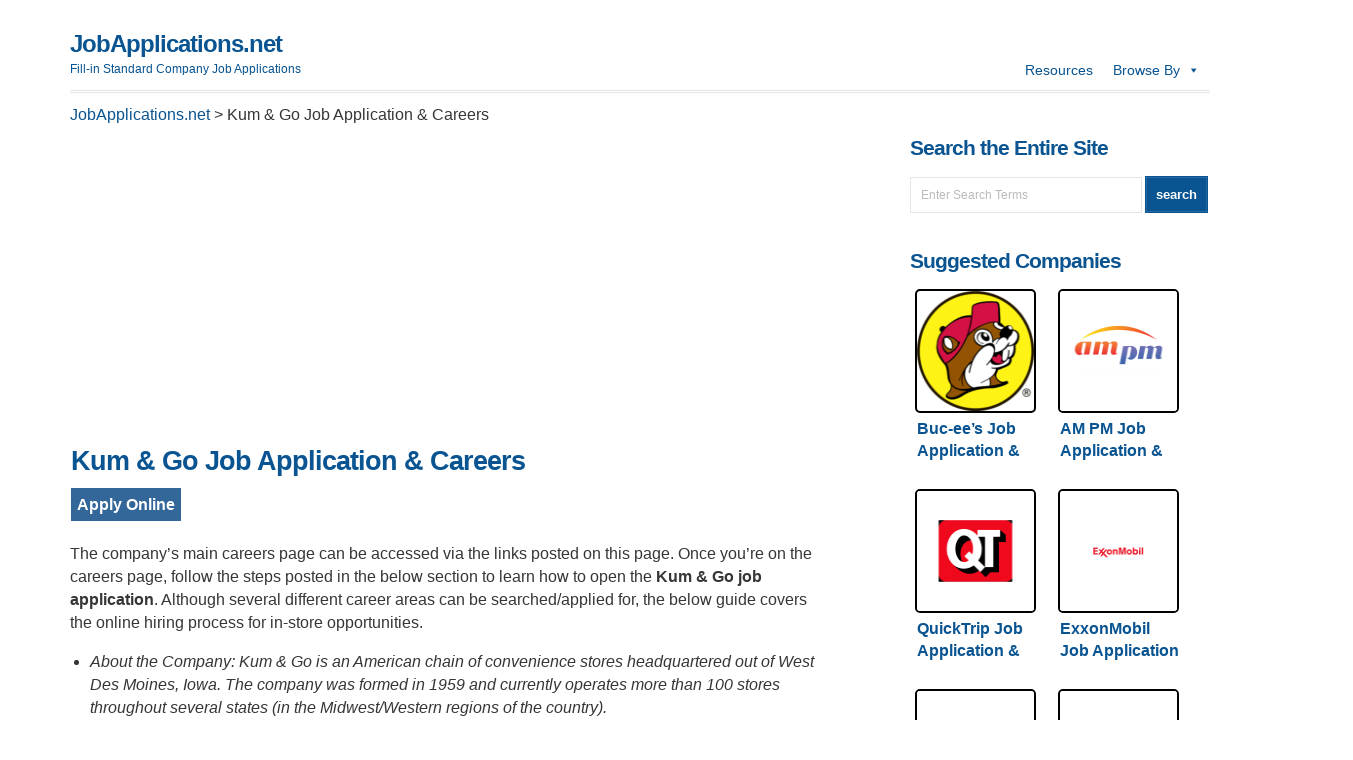

--- FILE ---
content_type: text/html; charset=utf-8
request_url: https://www.google.com/recaptcha/api2/aframe
body_size: 269
content:
<!DOCTYPE HTML><html><head><meta http-equiv="content-type" content="text/html; charset=UTF-8"></head><body><script nonce="jhZBQC49f1EE6aAVXk03mA">/** Anti-fraud and anti-abuse applications only. See google.com/recaptcha */ try{var clients={'sodar':'https://pagead2.googlesyndication.com/pagead/sodar?'};window.addEventListener("message",function(a){try{if(a.source===window.parent){var b=JSON.parse(a.data);var c=clients[b['id']];if(c){var d=document.createElement('img');d.src=c+b['params']+'&rc='+(localStorage.getItem("rc::a")?sessionStorage.getItem("rc::b"):"");window.document.body.appendChild(d);sessionStorage.setItem("rc::e",parseInt(sessionStorage.getItem("rc::e")||0)+1);localStorage.setItem("rc::h",'1768549906688');}}}catch(b){}});window.parent.postMessage("_grecaptcha_ready", "*");}catch(b){}</script></body></html>